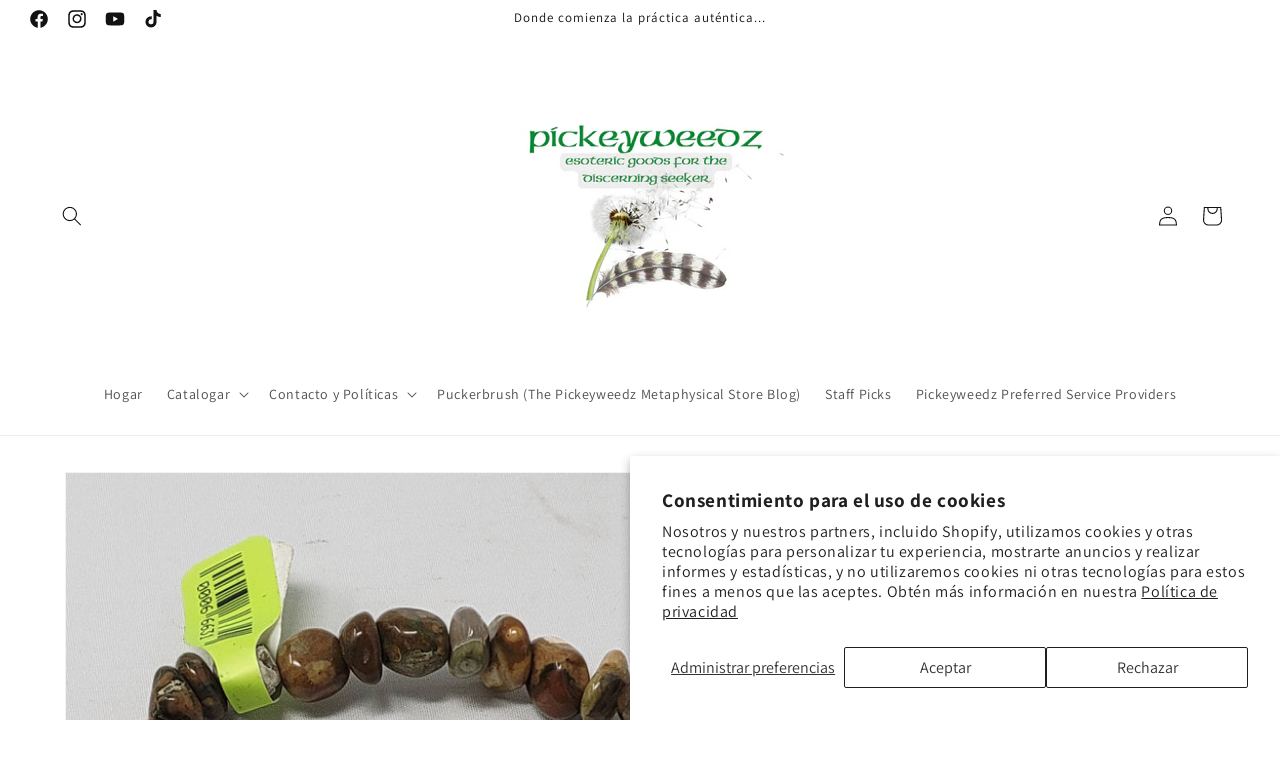

--- FILE ---
content_type: application/javascript; charset=UTF-8
request_url: https://www.podbean.com/cdn-cgi/challenge-platform/scripts/jsd/main.js
body_size: 4750
content:
window._cf_chl_opt={uYln4:'g'};~function(k2,s,l,L,O,j,B,a){k2=v,function(H,n,kS,k1,g,T){for(kS={H:468,n:549,g:570,T:455,o:489,z:558,V:551,Q:499,U:523,N:449,G:494,c:454,P:464},k1=v,g=H();!![];)try{if(T=parseInt(k1(kS.H))/1+-parseInt(k1(kS.n))/2*(parseInt(k1(kS.g))/3)+-parseInt(k1(kS.T))/4*(parseInt(k1(kS.o))/5)+parseInt(k1(kS.z))/6*(-parseInt(k1(kS.V))/7)+parseInt(k1(kS.Q))/8*(parseInt(k1(kS.U))/9)+parseInt(k1(kS.N))/10*(parseInt(k1(kS.G))/11)+parseInt(k1(kS.c))/12*(parseInt(k1(kS.P))/13),T===n)break;else g.push(g.shift())}catch(o){g.push(g.shift())}}(k,720520),s=this||self,l=s[k2(488)],L=function(kT,ky,kJ,kI,kq,km,k3,n,g,T){return kT={H:516,n:521},ky={H:507,n:507,g:543,T:541,o:475,z:543,V:475,Q:507},kJ={H:555},kI={H:510},kq={H:555,n:475,g:529,T:509,o:485,z:529,V:510,Q:543,U:510,N:543,G:507,c:543,P:507,K:529,Z:485,h:510,C:543,E:510,X:543,d:541},km={H:566,n:475},k3=k2,n=String[k3(kT.H)],g={'h':function(o){return null==o?'':g.g(o,6,function(z,k4){return k4=v,k4(km.H)[k4(km.n)](z)})},'g':function(o,z,V,k5,Q,U,N,G,P,K,Z,C,E,X,W,Y,D,k0){if(k5=k3,null==o)return'';for(U={},N={},G='',P=2,K=3,Z=2,C=[],E=0,X=0,W=0;W<o[k5(kq.H)];W+=1)if(Y=o[k5(kq.n)](W),Object[k5(kq.g)][k5(kq.T)][k5(kq.o)](U,Y)||(U[Y]=K++,N[Y]=!0),D=G+Y,Object[k5(kq.g)][k5(kq.T)][k5(kq.o)](U,D))G=D;else{if(Object[k5(kq.z)][k5(kq.T)][k5(kq.o)](N,G)){if(256>G[k5(kq.V)](0)){for(Q=0;Q<Z;E<<=1,z-1==X?(X=0,C[k5(kq.Q)](V(E)),E=0):X++,Q++);for(k0=G[k5(kq.U)](0),Q=0;8>Q;E=E<<1.08|k0&1,X==z-1?(X=0,C[k5(kq.N)](V(E)),E=0):X++,k0>>=1,Q++);}else{for(k0=1,Q=0;Q<Z;E=k0|E<<1,X==z-1?(X=0,C[k5(kq.N)](V(E)),E=0):X++,k0=0,Q++);for(k0=G[k5(kq.V)](0),Q=0;16>Q;E=E<<1.57|1&k0,z-1==X?(X=0,C[k5(kq.Q)](V(E)),E=0):X++,k0>>=1,Q++);}P--,0==P&&(P=Math[k5(kq.G)](2,Z),Z++),delete N[G]}else for(k0=U[G],Q=0;Q<Z;E=1.18&k0|E<<1.94,X==z-1?(X=0,C[k5(kq.c)](V(E)),E=0):X++,k0>>=1,Q++);G=(P--,0==P&&(P=Math[k5(kq.P)](2,Z),Z++),U[D]=K++,String(Y))}if(''!==G){if(Object[k5(kq.K)][k5(kq.T)][k5(kq.Z)](N,G)){if(256>G[k5(kq.h)](0)){for(Q=0;Q<Z;E<<=1,z-1==X?(X=0,C[k5(kq.C)](V(E)),E=0):X++,Q++);for(k0=G[k5(kq.E)](0),Q=0;8>Q;E=E<<1.89|1.51&k0,X==z-1?(X=0,C[k5(kq.N)](V(E)),E=0):X++,k0>>=1,Q++);}else{for(k0=1,Q=0;Q<Z;E=k0|E<<1.79,z-1==X?(X=0,C[k5(kq.C)](V(E)),E=0):X++,k0=0,Q++);for(k0=G[k5(kq.U)](0),Q=0;16>Q;E=E<<1|1.66&k0,X==z-1?(X=0,C[k5(kq.c)](V(E)),E=0):X++,k0>>=1,Q++);}P--,P==0&&(P=Math[k5(kq.P)](2,Z),Z++),delete N[G]}else for(k0=U[G],Q=0;Q<Z;E=E<<1.33|1.03&k0,X==z-1?(X=0,C[k5(kq.X)](V(E)),E=0):X++,k0>>=1,Q++);P--,P==0&&Z++}for(k0=2,Q=0;Q<Z;E=k0&1|E<<1.38,z-1==X?(X=0,C[k5(kq.X)](V(E)),E=0):X++,k0>>=1,Q++);for(;;)if(E<<=1,z-1==X){C[k5(kq.Q)](V(E));break}else X++;return C[k5(kq.d)]('')},'j':function(o,k6){return k6=k3,null==o?'':''==o?null:g.i(o[k6(kJ.H)],32768,function(z,k7){return k7=k6,o[k7(kI.H)](z)})},'i':function(o,z,V,k8,Q,U,N,G,P,K,Z,C,E,X,W,Y,k0,D){for(k8=k3,Q=[],U=4,N=4,G=3,P=[],C=V(0),E=z,X=1,K=0;3>K;Q[K]=K,K+=1);for(W=0,Y=Math[k8(ky.H)](2,2),Z=1;Z!=Y;D=E&C,E>>=1,0==E&&(E=z,C=V(X++)),W|=Z*(0<D?1:0),Z<<=1);switch(W){case 0:for(W=0,Y=Math[k8(ky.n)](2,8),Z=1;Y!=Z;D=C&E,E>>=1,E==0&&(E=z,C=V(X++)),W|=(0<D?1:0)*Z,Z<<=1);k0=n(W);break;case 1:for(W=0,Y=Math[k8(ky.n)](2,16),Z=1;Y!=Z;D=E&C,E>>=1,0==E&&(E=z,C=V(X++)),W|=Z*(0<D?1:0),Z<<=1);k0=n(W);break;case 2:return''}for(K=Q[3]=k0,P[k8(ky.g)](k0);;){if(X>o)return'';for(W=0,Y=Math[k8(ky.H)](2,G),Z=1;Z!=Y;D=C&E,E>>=1,0==E&&(E=z,C=V(X++)),W|=Z*(0<D?1:0),Z<<=1);switch(k0=W){case 0:for(W=0,Y=Math[k8(ky.H)](2,8),Z=1;Z!=Y;D=C&E,E>>=1,E==0&&(E=z,C=V(X++)),W|=Z*(0<D?1:0),Z<<=1);Q[N++]=n(W),k0=N-1,U--;break;case 1:for(W=0,Y=Math[k8(ky.n)](2,16),Z=1;Y!=Z;D=C&E,E>>=1,E==0&&(E=z,C=V(X++)),W|=Z*(0<D?1:0),Z<<=1);Q[N++]=n(W),k0=N-1,U--;break;case 2:return P[k8(ky.T)]('')}if(0==U&&(U=Math[k8(ky.n)](2,G),G++),Q[k0])k0=Q[k0];else if(k0===N)k0=K+K[k8(ky.o)](0);else return null;P[k8(ky.z)](k0),Q[N++]=K+k0[k8(ky.V)](0),U--,K=k0,0==U&&(U=Math[k8(ky.Q)](2,G),G++)}}},T={},T[k3(kT.n)]=g.h,T}(),O={},O[k2(496)]='o',O[k2(564)]='s',O[k2(518)]='u',O[k2(531)]='z',O[k2(569)]='n',O[k2(530)]='I',O[k2(458)]='b',j=O,s[k2(473)]=function(H,g,T,o,kG,kN,kU,kM,V,Q,U,N,G,P){if(kG={H:467,n:490,g:538,T:505,o:563,z:484,V:484,Q:525,U:554,N:555,G:482,c:527},kN={H:465,n:555,g:537},kU={H:529,n:509,g:485,T:543},kM=k2,null===g||g===void 0)return o;for(V=x(g),H[kM(kG.H)][kM(kG.n)]&&(V=V[kM(kG.g)](H[kM(kG.H)][kM(kG.n)](g))),V=H[kM(kG.T)][kM(kG.o)]&&H[kM(kG.z)]?H[kM(kG.T)][kM(kG.o)](new H[(kM(kG.V))](V)):function(K,kn,Z){for(kn=kM,K[kn(kN.H)](),Z=0;Z<K[kn(kN.n)];K[Z]===K[Z+1]?K[kn(kN.g)](Z+1,1):Z+=1);return K}(V),Q='nAsAaAb'.split('A'),Q=Q[kM(kG.Q)][kM(kG.U)](Q),U=0;U<V[kM(kG.N)];N=V[U],G=R(H,g,N),Q(G)?(P=G==='s'&&!H[kM(kG.G)](g[N]),kM(kG.c)===T+N?z(T+N,G):P||z(T+N,g[N])):z(T+N,G),U++);return o;function z(K,Z,kH){kH=v,Object[kH(kU.H)][kH(kU.n)][kH(kU.g)](o,Z)||(o[Z]=[]),o[Z][kH(kU.T)](K)}},B=k2(552)[k2(457)](';'),a=B[k2(525)][k2(554)](B),s[k2(508)]=function(H,n,kc,kg,g,T,o,z){for(kc={H:497,n:555,g:555,T:528,o:543,z:542},kg=k2,g=Object[kg(kc.H)](n),T=0;T<g[kg(kc.n)];T++)if(o=g[T],'f'===o&&(o='N'),H[o]){for(z=0;z<n[g[T]][kg(kc.g)];-1===H[o][kg(kc.T)](n[g[T]][z])&&(a(n[g[T]][z])||H[o][kg(kc.o)]('o.'+n[g[T]][z])),z++);}else H[o]=n[g[T]][kg(kc.z)](function(V){return'o.'+V})},J();function x(H,kQ,kv,n){for(kQ={H:538,n:497,g:568},kv=k2,n=[];null!==H;n=n[kv(kQ.H)](Object[kv(kQ.n)](H)),H=Object[kv(kQ.g)](H));return n}function f(kP,ks,g,T,o,z,V){ks=(kP={H:479,n:491,g:453,T:544,o:493,z:462,V:512,Q:498,U:535,N:466,G:451,c:462,P:534},k2);try{return g=l[ks(kP.H)](ks(kP.n)),g[ks(kP.g)]=ks(kP.T),g[ks(kP.o)]='-1',l[ks(kP.z)][ks(kP.V)](g),T=g[ks(kP.Q)],o={},o=mlwE4(T,T,'',o),o=mlwE4(T,T[ks(kP.U)]||T[ks(kP.N)],'n.',o),o=mlwE4(T,g[ks(kP.G)],'d.',o),l[ks(kP.c)][ks(kP.P)](g),z={},z.r=o,z.e=null,z}catch(Q){return V={},V.r={},V.e=Q,V}}function k(v0){return v0='732511MUaCCN,sort,navigator,Object,1069718pwBwcG,http-code:,/cdn-cgi/challenge-platform/h/,loading,postMessage,mlwE4,function,charAt,xhr-error,kgZMo4,Function,createElement,jsd,HkTQ2,isNaN,TbVa1,Set,call,errorInfoObject,href,document,36425xQzLSq,getOwnPropertyNames,iframe,onload,tabIndex,28721tzxaFq,now,object,keys,contentWindow,64uypSwY,XMLHttpRequest,chlApiSitekey,success,_cf_chl_opt,log,Array,onreadystatechange,pow,kuIdX1,hasOwnProperty,charCodeAt,onerror,appendChild,readyState,event,random,fromCharCode,detail,undefined,chctx,gwUy0,GljGgQrqhc,floor,671337KbiEzZ,catch,includes,stringify,d.cookie,indexOf,prototype,bigint,symbol,/b/ov1/0.18193424267324948:1766247117:RXzX-Fx1HkOX9dabyUFPK1jL6jiKh5jUrcGVd4XraqU/,status,removeChild,clientInformation,source,splice,concat,sid,chlApiRumWidgetAgeMs,join,map,push,display: none,chlApiClientVersion,chlApiUrl,error on cf_chl_props,parent,20LipCus,/jsd/oneshot/d39f91d70ce1/0.18193424267324948:1766247117:RXzX-Fx1HkOX9dabyUFPK1jL6jiKh5jUrcGVd4XraqU/,63fUKtsd,_cf_chl_opt;mhsH6;xkyRk9;FTrD2;leJV9;BCMtt1;sNHpA9;GKPzo4;AdbX0;REiSI4;xriGD7;jwjCc3;agiDh2;MQCkM2;mlwE4;kuIdX1;aLEay4;cThi2,toString,bind,length,msg,api,593256LvfofM,error,send,cloudflare-invisible,DOMContentLoaded,from,string,uYln4,A+eSd7uZ6a0g-QcFEHqMJozG3OxP2XsmLtjNWUfVDv$yYwrKTCb48hIlk5Bp91Rin,location,getPrototypeOf,number,260313sAFiWJ,isArray,POST,2230tSEouj,__CF$cv$params,contentDocument,[native code],style,204CjEHTE,400EWbHhv,ontimeout,split,boolean,open,timeout,/invisible/jsd,body,addEventListener'.split(','),k=function(){return v0},k()}function F(H,n,kE,kC,kh,kZ,kO,g,T,o){kE={H:450,n:504,g:503,T:500,o:459,z:448,V:470,Q:503,U:565,N:550,G:557,c:460,P:456,K:492,Z:511,h:567,C:567,E:487,X:567,d:560,W:521,b:526},kC={H:476},kh={H:533,n:502,g:469,T:533},kZ={H:460},kO=k2,g=s[kO(kE.H)],console[kO(kE.n)](s[kO(kE.g)]),T=new s[(kO(kE.T))](),T[kO(kE.o)](kO(kE.z),kO(kE.V)+s[kO(kE.Q)][kO(kE.U)]+kO(kE.N)+g.r),g[kO(kE.G)]&&(T[kO(kE.c)]=5e3,T[kO(kE.P)]=function(kj){kj=kO,n(kj(kZ.H))}),T[kO(kE.K)]=function(kA){kA=kO,T[kA(kh.H)]>=200&&T[kA(kh.H)]<300?n(kA(kh.n)):n(kA(kh.g)+T[kA(kh.T)])},T[kO(kE.Z)]=function(kR){kR=kO,n(kR(kC.H))},o={'t':S(),'lhr':l[kO(kE.h)]&&l[kO(kE.C)][kO(kE.E)]?l[kO(kE.X)][kO(kE.E)]:'','api':g[kO(kE.G)]?!![]:![],'payload':H},T[kO(kE.d)](L[kO(kE.W)](JSON[kO(kE.b)](o)))}function R(H,n,g,kV,kk,T){kk=(kV={H:524,n:505,g:571,T:474},k2);try{return n[g][kk(kV.H)](function(){}),'p'}catch(o){}try{if(null==n[g])return void 0===n[g]?'u':'x'}catch(z){return'i'}return H[kk(kV.n)][kk(kV.g)](n[g])?'a':n[g]===H[kk(kV.n)]?'C':!0===n[g]?'T':n[g]===!1?'F':(T=typeof n[g],kk(kV.T)==T?A(H,n[g])?'N':'f':j[T]||'?')}function i(H,kr,kl){return kr={H:515},kl=k2,Math[kl(kr.H)]()<H}function A(H,n,ko,k9){return ko={H:478,n:478,g:529,T:553,o:485,z:528,V:452},k9=k2,n instanceof H[k9(ko.H)]&&0<H[k9(ko.n)][k9(ko.g)][k9(ko.T)][k9(ko.o)](n)[k9(ko.z)](k9(ko.V))}function J(ke,kY,kW,kB,H,n,g,T,o){if(ke={H:450,n:557,g:513,T:471,o:463,z:562,V:506,Q:506},kY={H:513,n:471,g:506},kW={H:547},kB=k2,H=s[kB(ke.H)],!H)return;if(!m())return;(n=![],g=H[kB(ke.n)]===!![],T=function(ka,z){if(ka=kB,!n){if(n=!![],!m())return;z=f(),F(z.r,function(V){y(H,V)}),z.e&&I(ka(kW.H),z.e)}},l[kB(ke.g)]!==kB(ke.T))?T():s[kB(ke.o)]?l[kB(ke.o)](kB(ke.z),T):(o=l[kB(ke.V)]||function(){},l[kB(ke.Q)]=function(kf){kf=kB,o(),l[kf(kY.H)]!==kf(kY.n)&&(l[kf(kY.g)]=o,T())})}function S(kw,kL,H){return kw={H:450,n:522},kL=k2,H=s[kL(kw.H)],Math[kL(kw.n)](+atob(H.t))}function I(T,o,kd,kx,z,V,Q,U,N,G,c,P){if(kd={H:556,n:559,g:450,T:470,o:503,z:565,V:532,Q:461,U:500,N:459,G:448,c:460,P:456,K:501,Z:520,h:546,C:483,E:540,X:503,d:477,W:545,b:503,Y:481,e:486,D:519,k0:536,kp:480,kW:560,kb:521},kx=k2,!i(.01))return![];V=(z={},z[kx(kd.H)]=T,z[kx(kd.n)]=o,z);try{Q=s[kx(kd.g)],U=kx(kd.T)+s[kx(kd.o)][kx(kd.z)]+kx(kd.V)+Q.r+kx(kd.Q),N=new s[(kx(kd.U))](),N[kx(kd.N)](kx(kd.G),U),N[kx(kd.c)]=2500,N[kx(kd.P)]=function(){},G={},G[kx(kd.K)]=s[kx(kd.o)][kx(kd.Z)],G[kx(kd.h)]=s[kx(kd.o)][kx(kd.C)],G[kx(kd.E)]=s[kx(kd.X)][kx(kd.d)],G[kx(kd.W)]=s[kx(kd.b)][kx(kd.Y)],c=G,P={},P[kx(kd.e)]=V,P[kx(kd.D)]=c,P[kx(kd.k0)]=kx(kd.kp),N[kx(kd.kW)](L[kx(kd.kb)](P))}catch(K){}}function y(g,T,kD,ki,o,z,V){if(kD={H:561,n:557,g:502,T:536,o:539,z:514,V:548,Q:472,U:539,N:514,G:559,c:517,P:472},ki=k2,o=ki(kD.H),!g[ki(kD.n)])return;T===ki(kD.g)?(z={},z[ki(kD.T)]=o,z[ki(kD.o)]=g.r,z[ki(kD.z)]=ki(kD.g),s[ki(kD.V)][ki(kD.Q)](z,'*')):(V={},V[ki(kD.T)]=o,V[ki(kD.U)]=g.r,V[ki(kD.N)]=ki(kD.G),V[ki(kD.c)]=T,s[ki(kD.V)][ki(kD.P)](V,'*'))}function v(H,M,n){return n=k(),v=function(g,s,l){return g=g-448,l=n[g],l},v(H,M)}function m(kK,ku,H,n,g){return kK={H:522,n:495},ku=k2,H=3600,n=S(),g=Math[ku(kK.H)](Date[ku(kK.n)]()/1e3),g-n>H?![]:!![]}}()